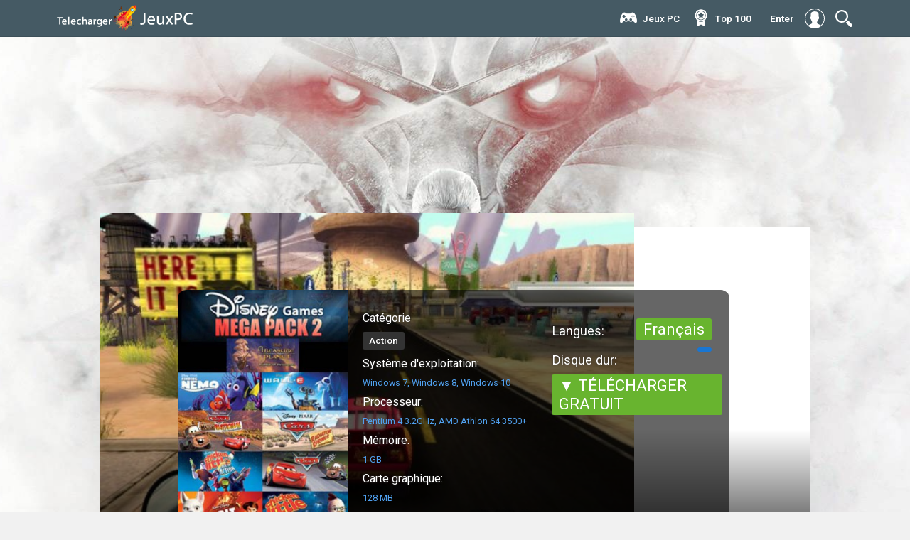

--- FILE ---
content_type: text/html; charset=utf-8
request_url: https://telechargerjeuxpc.co/6-disney-mega-pack-wave-2.html
body_size: 11287
content:
<!DOCTYPE html>
<html>
<html lang="FR">
<head>
<meta charset="utf-8">
<title>Disney Mega Pack : Wave 2 Télécharger Jeu PC Version Complète Gratuit</title>
<meta name="description" content="Jeu Disney Mega Pack : Wave 2 Download Version complète PC Gratuitement sur Torrent. Télécharger Disney Mega Pack : Wave 2 jeux vidéo pure PC (Crack) gratuit en français fiable et rapide.">
<meta name="keywords" content="Disney Mega Pack : Wave 2 Download, Disney Mega Pack : Wave 2 télécharger, Jeu Disney Mega Pack : Wave 2 Télécharger PC">
<meta name="generator" content="DataLife Engine (http://dle-news.ru)">
<meta property="og:site_name" content="Télécharger  jeux PC Crack gratuit en Français.  Téléchargement  jeu vidéo PC 2025">
<meta property="og:type" content="article">
<meta property="og:title" content="Disney Mega Pack : Wave 2">
<meta property="og:url" content="https://telechargerjeuxpc.co/6-disney-mega-pack-wave-2.html">
<meta property="og:image" content="https://jeuxpc.cloud/uploads/posts/2020-10/1603639456_7101087_600-10-2ec99ff6d40970e1380d0cc81db07e18.jpg">
<meta property="og:description" content="Comprend : Disney Bolt, Disney's Chicken Little, Disney's Chicken Little: Ace in Action, Disney•Pixar Cars, Disney•Pixar Cars Mater-National Championship, Disney•Pixar Cars: Radiator Springs Adventures, Disney•Pixar Finding Nemo, Disney•Pixar WALL-EMEGA PACK WAVE 2Comprend :Disney BoltDisney's">
<link rel="search" type="application/opensearchdescription+xml" href="https://telechargerjeuxpc.co/index.php?do=opensearch" title="Télécharger  jeux PC Crack gratuit en Français.  Téléchargement  jeu vidéo PC 2025">
<link rel="canonical" href="https://telechargerjeuxpc.co/6-disney-mega-pack-wave-2.html">
<link rel="alternate" type="application/rss+xml" title="Télécharger  jeux PC Crack gratuit en Français.  Téléchargement  jeu vidéo PC 2025" href="https://telechargerjeuxpc.co/rss.xml">
<link href="/engine/editor/jscripts/froala/fonts/font-awesome.css?v=e2537" rel="stylesheet" type="text/css">
<link href="/engine/editor/jscripts/froala/css/editor.css?v=e2537" rel="stylesheet" type="text/css">
<link href="/engine/editor/css/default.css?v=e2537" rel="stylesheet" type="text/css">
<script src="/engine/classes/js/jquery.js?v=e2537"></script>
<script src="/engine/classes/js/jqueryui.js?v=e2537" defer></script>
<script src="/engine/classes/js/dle_js.js?v=e2537" defer></script>
<script src="/engine/classes/highslide/highslide.js?v=e2537" defer></script>
<script src="/engine/classes/masha/masha.js?v=e2537" defer></script>
<script src="/engine/skins/codemirror/js/code.js?v=e2537" defer></script>
<script src="/engine/editor/jscripts/froala/editor.js?v=e2537" defer></script>
<script src="/engine/editor/jscripts/froala/languages/en.js?v=e2537" defer></script>
<meta name="HandheldFriendly" content="true">
<meta name="format-detection" content="telephone=no">
<meta name="viewport" content="user-scalable=no, initial-scale=1.0, maximum-scale=1.0, width=device-width"> 
<meta name="apple-mobile-web-app-capable" content="yes">
<meta name="apple-mobile-web-app-status-bar-style" content="default">
<link rel="shortcut icon" href="/templates/telechargerjeuxpc/images/favicon.png">
<link href="/templates/telechargerjeuxpc/css/engine.css" type="text/css" rel="stylesheet">
<link href="/templates/telechargerjeuxpc/css/styles.css" type="text/css" rel="stylesheet">
    
    <meta name="google-site-verification" content="S1tUDIGXhdt53VWrHMQE0qz5-1ldm5S67Tim6MmvU4E" />
    <meta name="msvalidate.01" content="D3F542DC9FA5AB5E194AF03F857B7054" />
</head>
<body class="padding_background_body_position">
<script>
<!--
var dle_root       = '/';
var dle_admin      = '';
var dle_login_hash = 'caac7308f1b9b0cf10fb9638bf95591c3fdbad23';
var dle_group      = 5;
var dle_skin       = 'telechargerjeuxpc';
var dle_wysiwyg    = '1';
var quick_wysiwyg  = '1';
var dle_min_search = '4';
var dle_act_lang   = ["Yes", "No", "Enter", "Cancel", "Save", "Delete", "Loading. Please, wait..."];
var menu_short     = 'Quick edit';
var menu_full      = 'Full edit';
var menu_profile   = 'View profile';
var menu_send      = 'Send message';
var menu_uedit     = 'Admin Center';
var dle_info       = 'Information';
var dle_confirm    = 'Confirm';
var dle_prompt     = 'Enter the information';
var dle_req_field  = 'Please fill in all the required fields';
var dle_del_agree  = 'Are you sure you want to delete it? This action cannot be undone';
var dle_spam_agree = 'Are you sure you want to mark the user as a spammer? This will remove all his comments';
var dle_c_title    = 'Send a complaint';
var dle_complaint  = 'Enter the text of your complaint to the Administration:';
var dle_mail       = 'Your e-mail:';
var dle_big_text   = 'Highlighted section of text is too large.';
var dle_orfo_title = 'Enter a comment to the detected error on the page for Administration ';
var dle_p_send     = 'Send';
var dle_p_send_ok  = 'Notification has been sent successfully ';
var dle_save_ok    = 'Changes are saved successfully. Refresh the page?';
var dle_reply_title= 'Reply to the comment';
var dle_tree_comm  = '0';
var dle_del_news   = 'Delete article';
var dle_sub_agree  = 'Do you really want to subscribe to this article’s comments?';
var dle_captcha_type  = '0';
var DLEPlayerLang     = {prev: 'Previous',next: 'Next',play: 'Play',pause: 'Pause',mute: 'Mute', unmute: 'Unmute', settings: 'Settings', enterFullscreen: 'Enable full screen mode', exitFullscreen: 'Disable full screen mode', speed: 'Speed', normal: 'Normal', quality: 'Quality', pip: 'PiP mode'};
var allow_dle_delete_news   = false;
var dle_search_delay   = false;
var dle_search_value   = '';
jQuery(function($){
	
      $('#comments').froalaEditor({
        dle_root: dle_root,
        dle_upload_area : "comments",
        dle_upload_user : "",
        dle_upload_news : "0",
        width: '100%',
        height: '220',
        language: 'en',

		htmlAllowedTags: ['div', 'span', 'p', 'br', 'strong', 'em', 'ul', 'li', 'ol', 'b', 'u', 'i', 's', 'a', 'img'],
		htmlAllowedAttrs: ['class', 'href', 'alt', 'src', 'style', 'target'],
		pastePlain: true,
        imagePaste: false,
        listAdvancedTypes: false,
        imageUpload: false,
		videoInsertButtons: ['videoBack', '|', 'videoByURL'],
		
        toolbarButtonsXS: ['bold', 'italic', 'underline', 'strikeThrough', '|', 'align', 'formatOL', 'formatUL', '|', 'insertLink', 'dleleech', 'emoticons', '|', 'dlehide', 'dlequote', 'dlespoiler'],

        toolbarButtonsSM: ['bold', 'italic', 'underline', 'strikeThrough', '|', 'align', 'formatOL', 'formatUL', '|', 'insertLink', 'dleleech', 'emoticons', '|', 'dlehide', 'dlequote', 'dlespoiler'],

        toolbarButtonsMD: ['bold', 'italic', 'underline', 'strikeThrough', '|', 'align', 'formatOL', 'formatUL', '|', 'insertLink', 'dleleech', 'emoticons', '|', 'dlehide', 'dlequote', 'dlespoiler'],

        toolbarButtons: ['bold', 'italic', 'underline', 'strikeThrough', '|', 'align', 'formatOL', 'formatUL', '|', 'insertLink', 'dleleech', 'emoticons', '|', 'dlehide', 'dlequote', 'dlespoiler']

      }).on('froalaEditor.image.inserted froalaEditor.image.replaced', function (e, editor, $img, response) {

			if( response ) {
			
			    response = JSON.parse(response);
			  
			    $img.removeAttr("data-returnbox").removeAttr("data-success").removeAttr("data-xfvalue").removeAttr("data-flink");

				if(response.flink) {
				  if($img.parent().hasClass("highslide")) {
		
					$img.parent().attr('href', response.flink);
		
				  } else {
		
					$img.wrap( '<a href="'+response.flink+'" class="highslide"></a>' );
					
				  }
				}
			  
			}
			
		});

$('#dle-comments-form').submit(function() {
	doAddComments();
	return false;
});
FastSearch();

hs.graphicsDir = '/engine/classes/highslide/graphics/';
hs.wrapperClassName = 'rounded-white';
hs.outlineType = 'rounded-white';
hs.numberOfImagesToPreload = 0;
hs.captionEval = 'this.thumb.alt';
hs.showCredits = false;
hs.align = 'center';
hs.transitions = ['expand', 'crossfade'];

hs.lang = { loadingText : 'Loading...', playTitle : 'Watch slideshow (space) ', pauseTitle:'Pause', previousTitle : 'Previous image', nextTitle :'Next Image',moveTitle :'Move', closeTitle :'Close (Esc)',fullExpandTitle:'Enlarge to full size',restoreTitle:'Click to close image. Click and hold to move.',focusTitle:'Focus',loadingTitle:'Click to cancel'
};
hs.slideshowGroup='fullnews'; hs.addSlideshow({slideshowGroup: 'fullnews', interval: 4000, repeat: false, useControls: true, fixedControls: 'fit', overlayOptions: { opacity: .75, position: 'bottom center', hideOnMouseOut: true } });

});
//-->
</script>
<div class="container-fixed">
<div class="container-header-big">
<div class="container-content-head">
<div class="container-rite">
<header>
<a href="/" class="logotype"><img src="/templates/telechargerjeuxpc/images/logos3.png" alt="telechargerjeuxpc.co"></a>
<a href="/" class="logotype-mobile"><img src="/templates/telechargerjeuxpc/images/mobilelogos.png" alt="telechargerjeuxpc.co"></a>
<div class="righttoch">
<div class="navis">
<img src="/templates/telechargerjeuxpc/icons/magnifier-tool.svg" class="menu_head" alt="telechargerjeuxpc.co" />
<ul class="menu_body">

<div class="line-search">
  <div class="search-wrap">
                    <form id="quicksearch" method="post">
                        <input type="hidden" name="do" value="search" />
                        <input type="hidden" name="subaction" value="search" />
                        <div class="search-box">
                             <input id="story" name="story" placeholder="CHERCHER" type="text" />
                            <button type="submit" title="CHERCHER"></button>
                        </div>
                    </form>
                </div>
</div>
</ul>
</div>
</div>
<div class="dark"></div>



<div class="autnav-1">
<a href="#" class="login-button witcfa"><span style="font-weight: 700;">Enter</span><div class="icons-nav" style="border: none;"><img src="/templates/telechargerjeuxpc/icons/user.svg" style="border-radius: 0px;"></div></a>
<div class="login-block">
	<form method="post" action="" style="padding: 0;margin: 0;">
		<div class="login-ava" style="display:none;">
			<img src="/templates/telechargerjeuxpc/dleimages/noavatar.png" alt="" />
		</div>
		<div class="name-as"><img src="/templates/telechargerjeuxpc/images/logos3.png"></div>
		<div class="block-ask">
	
		<div class="sociallogin">
			
		</div>
		</div>
		<div class="left-avtors">
		
		<div class="nameemail">login:
		<div class="login-line">
			<input name="login_name" type="text" class="login-input-text" title="Login" />
		</div>
		</div>
		
		<div class="nameemail">password:</div>
		<div class="login-line">
			<input name="login_password" type="password" class="login-input-text" title="pass" />
		</div>
		<input onclick="submit();" type="submit" class="enter" value="Enter" /><input name="login" type="hidden" id="login" value="submit" />
		</div>
		<div class="rightlogis">
	
		
		<div class="login-link">
			
			
			
		</div>
		
	</form>
	</div>
	
	<div style="clear: both;"></div>
	<div class="window_close" style="top: 5%;"> </div>
</div>
</div>


<div class="nav-block">
<div class="mainWrap">
    <a id="touch-menu" class="mobile-menu" href="#">
    <div class="nav-bottoms"><img src="/templates/telechargerjeuxpc/icons/navi.svg"></div></a>
    <nav class="navs">
      <ul class="menu">
  
          <li>
         <div class="icon-li-3"></div><a href="#">Jeux PC</a>
                <ul class="sub-menu">
            <li><a href="/autre/">Autre</a></li>
            <li><a href="/arcade/">Arcade</a></li>
            <li><a href="/action/"> Action</a></li>
              <li><a href="/aventure/"> Aventure</a></li>
              <li><a href="/beatem-all/"> Beat'em all</a></li>
                            <li><a href="/cartes-cadeau/">Cartes Cadeau</a></li>
              <li><a href="/coaching/"> Coaching</a></li>
                            <li><a href="/combat/">Combat</a></li>
              <li><a href="/cooperation/">Coopération</a></li>
                            <li><a href="/course/">Course</a></li>
              <li><a href="/fps/">FPS</a></li>
                            <li><a href="/gestion/">Gestion</a></li>
              <li><a href="/mmo/">MMO</a></li>
                            <li><a href="/multijoueur/"> Multijoueur</a></li>
              <li><a href="/plates-formes/">Plates-formes</a></li>
                            <li><a href="/rpg/"> RPG</a></li>
              <li><a href="/shootem-up/">Shoot'em up</a></li>
                            <li><a href="/simulation/"> Simulation</a></li>
              <li><a href="/sport/">Sport</a></li>
                            <li><a href="/strategie/"> Stratégie</a></li>
              <li><a href="/wargame/">Wargame</a></li>
                           
          </ul>
        </li>
       
           <li>
         <div class="icon-li-5"></div><a href="/top100.html">Тop 100</a>
        </li>

        
 
      </ul>
    </nav>
  </div><!--end mainWrap-->
</div>
</header>
</div>
</div>
</div>
</div>




<div class="container-content-fullstory">
<div class="obolox-full">

<div id='dle-content'><div class="fulsblockos">
<div class="bigimagefulls">

<div class="lois">
 
</div>
<div class="reityes"> </div>

<div class="leftfullock">

<div class="leftpoterf"><img src="https://jeuxpc.cloud/uploads/posts/2020-10/medium/1603639456_7101087_600-10-2ec99ff6d40970e1380d0cc81db07e18.jpg"  rel="nofollow" /></div><!-- это демо cтроки. Является постером изображения. -->
<div class="allinfonews">
<div class="ouuline"><b>Catégorie</b>
<a class="tily">Action</a><!-- это демо cтроки. создать 3 поля которые будут ипользоваться везде. Являются платформами и выводом по всему шаблону наименование данного поля. -->
</div>
<div class="ouuline"><b>Système d'exploitation:</b>
<a class="millys millysx">Windows 7, Windows 8, Windows 10</a><!-- это демо cтроки. -->
</div>
<div class="ouuline"><b>Processeur:</b>
<a class="millys millysx">Pentium 4 3.2GHz, AMD Athlon 64 3500+</a><!-- это демо cтроки. -->
</div>
<div class="ouuline"><b>Mémoire:</b>
<a class="millys millysx">1 GB</a><!-- это демо cтроки. -->
</div>
<div class="ouuline"><b>Carte graphique:</b>
<a class="millys millysx">128 MB</a><!-- это демо cтроки. -->
</div>
</div>
<h1 class="titlefull">Disney Mega Pack : Wave 2</h1>

</div>
<div class="rightfullock">

<div class="barend">

<div class="alblocksnamer1">
<div class="name-pro"> <div class="minilini cust"></div></div>
<div class="nameizdar"><b>Langues:</b> <a>Français</a></div>

<div class="nameizdar"><b>Disque dur:</b> <a style="background: #1976D2;"> </a></div><!-- это демо cтроки. Рейтинг издателей задаем через доп поля -->
</div>
    <br><br>
<div class="nameizdar"><a href="/jeuxpc.php" target="_blank"  rel="nofollow" > ▼ TÉLÉCHARGER GRATUIT</a></div>
</div>


</div>

<img src="https://jeuxpc.cloud/uploads/posts/2020-10/medium/1603639529_7101087_3x01_800-10-61dafbc628443524203ba082c4e5e281.jpg"  rel="nofollow" >
</div>

<div class="fuulnrews">

  
     <h2> Disney Mega Pack : Wave 2 Télécharger Jeu PC </h2>
Comprend : Disney Bolt, Disney's Chicken Little, Disney's Chicken Little: Ace in Action, Disney•Pixar Cars, Disney•Pixar Cars Mater-National Championship, Disney•Pixar Cars: Radiator Springs Adventures, Disney•Pixar Finding Nemo, Disney•Pixar WALL-E<br><b>MEGA PACK WAVE 2</b><hr align="center" width="100%" size="1">Comprend :<ul><li>Disney Bolt</li><li>Disney's Chicken Little</li><li>Disney's Chicken Little: Ace in Action</li><li>Disney•Pixar Cars</li><li>Disney•Pixar Cars Mater-National Championship</li><li>Disney•Pixar Cars: Radiator Springs Adventures</li><li>Disney•Pixar Finding Nemo</li><li>Disney•Pixar WALL-E</li><li>Disney's treasure planet: battle at procyon</li></ul><b>DISNEY BOLT</b><hr align="center" width="100%" size="1">Cet hiver, retrouvez le meilleur ami de l’homme dans une aventure pleine d’action et d’humour qui vous emmènera tout autour du monde avec Volt, le jeu vidéo. Incarnez Volt et Penny, les héros de la série du nouveau film Walt Disney Pictures présente Volt, 100% allumé. Le jeu se déroule dans le monde de la télévision dont on retrouve toute l’intensité à travers un mélange d’intrigue, de combat, d’action et de jeu de plateforme. Explorez, défendez-vous et montrez-vous plus malin que le malfaisant Calico pour sauver le père de Penny et le monde.
   <h3> TRAILER DE GAMEPLAY - Disney Mega Pack : Wave 2</h3>
    <center>    <!--dle_media_begin:https://youtu.be/nd99YbOtzj4--><iframe width="600" height="338" src="https://www.youtube.com/embed/nd99YbOtzj4?feature=oembed" frameborder="0" allow="accelerometer; autoplay; clipboard-write; encrypted-media; gyroscope; picture-in-picture" allowfullscreen></iframe><!--dle_media_end--></center>
    
    <h3> CAPTURES D'ÉCRAN - Disney Mega Pack : Wave 2</h3>
      <a class="highslide" href="https://jeuxpc.cloud/uploads/posts/2020-10/1603639529_7101087_3x01_800-10-61dafbc628443524203ba082c4e5e281.jpg" target="_blank"><img src="https://jeuxpc.cloud/uploads/posts/2020-10/medium/1603639529_7101087_3x01_800-10-61dafbc628443524203ba082c4e5e281.jpg" alt="" class="fr-dib"></a><br><a class="highslide" href="https://jeuxpc.cloud/uploads/posts/2020-10/1603639591_7101087_3x02_800-10-2b6f2c5537fb1c519b8153f9bb8d11f5.jpg" target="_blank"><img src="https://jeuxpc.cloud/uploads/posts/2020-10/medium/1603639591_7101087_3x02_800-10-2b6f2c5537fb1c519b8153f9bb8d11f5.jpg" alt="" class="fr-dib"></a><br><a class="highslide" href="https://jeuxpc.cloud/uploads/posts/2020-10/1603639578_7101087_3x03_800-10-2b6f2c5537fb1c519b8153f9bb8d11f5.jpg" target="_blank"><img src="https://jeuxpc.cloud/uploads/posts/2020-10/medium/1603639578_7101087_3x03_800-10-2b6f2c5537fb1c519b8153f9bb8d11f5.jpg" alt="" class="fr-dib"></a><br><a class="highslide" href="https://jeuxpc.cloud/uploads/posts/2020-10/1603639567_7101087_3x04_800-10-74dd8d97de173c4b7e0a32294df8d932.jpg" target="_blank"><img src="https://jeuxpc.cloud/uploads/posts/2020-10/medium/1603639567_7101087_3x04_800-10-74dd8d97de173c4b7e0a32294df8d932.jpg" alt="" class="fr-dib"></a><br> 

    	<b>Caracteristiques</b><ul><li>Incarnez Volt et utilisez ses superpouvoirs, dont la vision laser, l’attaque pilon et le superwouf, pour terrasser vos ennemis.</li><li>Incarnez Penny et utilisez ses talents de piratage et de furtivité ainsi que sa tyroulette.</li><li>Des environnement interactifs et entièrement destructibles.</li><li>Explorez cinq pays, dont l’Italie et la Russie.</li></ul><br><b>DISNEY'S CHICKEN LITTLE</b><hr align="center" width="100%" size="1">Cet hiver, retrouvez le meilleur ami de l’homme dans une aventure pleine d’action et d’humour qui vous emmènera tout autour du monde avec Volt, le jeu vidéo. Incarnez Volt et Penny, les héros de la série du nouveau film Walt Disney Pictures présente Volt, 100% allumé. Le jeu se déroule dans le monde de la télévision dont on retrouve toute l’intensité à travers un mélange d’intrigue, de combat, d’action et de jeu de plateforme. Explorez, défendez-vous et montrez-vous plus malin que le malfaisant Calico pour sauver le père de Penny et le monde.<br><br><b>Caracteristiques</b><ul><li>Incarnez Volt et utilisez ses superpouvoirs, dont la vision laser, l’attaque pilon et le superwouf, pour terrasser vos ennemis.</li><li>Incarnez Penny et utilisez ses talents de piratage et de furtivité ainsi que sa tyroulette.</li><li>Des environnement interactifs et entièrement destructibles.</li><li>Explorez cinq pays, dont l’Italie et la Russie.</li></ul><br><b>DISNEY'S CHICKEN LITTLE : AVENTURES INTERGALACTIQUES</b><hr align="center" width="100%" size="1">Vis des aventures cosmiques avec Chicken !<br>La terrible Foxy menace la Terre ! À toi de jouer !<br><br><b>Caracteristiques</b><ul><li>Fais tout exploser à l'aide du pistolet de Chicken, du char de Boulard et du vaisezu d'Abby.</li><li>Plus de 23 missions palpitantes qui te mèneront de Pluton à Saturne, en passant par Mars et la Lune !</li><li>Affronte tes amis grâce au mode multijoueur !</li><li>Retrouve aussi Chicken Little et tous ses amis dans une aventure spatiale pleine de bonne humeur !</li></ul><br><b>DISNEY PIXAR CARS</b><hr align="center" width="100%" size="1">Prends la pole position!<br><br><b>Caracteristiques</b><ul><li>Roule à toute vitesse dans plus de 30 courses et découvre des tonnes de mini-jeux!</li><li>Mesure-toi à tes amis en mode Multijoueur!</li><li>Deviens le champion toutes catégories avec plus de 10 personnages jouables!</li></ul><br><b>DISNEY PIXAR CARS : LA COUPE INTERNATIONALE DE MARTIN</b><hr align="center" width="100%" size="1">Participe à la première coupe internationale de Martin et découvre le nouveaux pilotes, de nouveaux circuits et de nouveaux mini-jeux.<br><br><b>Caracteristiques</b><ul><li>De tout nouveau pilotes internationaux !</li><li>Deviens plus fort en mode Monster Truck !</li><li>Avec la participation exceptionnelle de Bob et Sulli de Monster Trucks et Compagnie !</li></ul><br><b>DISNEY'PIXAR CARS: ADVENTURES A RADIATOR SPRINGS</b><hr align="center" width="100%" size="1">Fais vrombir ton moteur Explore Radiator Springs avec Flash McQueen et tes personnages préférés du film!<br><br>Relève une série de défis trépidants et prépare-toi à une sérieuse compétition! Aventure-toi sur le parcours d'obstacle déjanté du sergent! Allez, du nerf, soldat! Poursuis les chauffars dans une course effrénée avec le Shérif ! Apprends tout les pas de danse secrets de Ramone!<br><br><br><b>LE MONDE DE NEMO</b><hr align="center" width="100%" size="1">Aidez Nemo à retrouver son père et guidez-le, accompagné de ses amis Dory et Marlin, dans une fabuleuse aventure sous-marine.<br><br>Fidèlement adapté du dernier long-métrage signé Disney/Pixar (Toy Story, Monstres et Cie), dont il présente des extraits sous forme de mini-clips, ce jeu de plateforme vous fait parcourir des niveaux entièrement en 3D.<br><br><br><b>DISNEY PIXAR: WALL-E</b><hr align="center" width="100%" size="1">Un petit robot. Une grande aventure.<br>Embarque pour une aventure futuriste trépidante, pleine d'action et d'humour!<br><br><b>Caracteristiques</b><ul><li>Fais exploser les ennemis et les obstacles!</li><li>Explore des mondes bourrés d'action!</li><li>Fais la courses pour sauver la planète!</li></ul><br><b>DISNEY'S TREASURE PLANET: BATTLE AT PROCYON</b><hr align="center" width="100%" size="1"><b>Disney's Treasure Planet: Battle at Procyon</b> is a 3D RTS game focusing on space combat. In the main campaign's story-driven missions, you begin play as Jim Hawkins, a cadet in the Royal Navy's fight against pirates and the deadly Procyon Fleet, with an eye toward eventual promotion to fleet commander. Skirmish and multiplayer modes allow the choice of playing as all three factions.<br><br>Successfully completed missions result in ship and fleet enhancements, more experienced crews, and upgraded weapons. Royal Navy Fleet weapons are only slightly inferior to the reworked weapons of the Procyon Fleet but are sturdier and less vulnerable. Ships for the Royal Navy range from torpedo boats and war sloops to escorts, frigates, and the impressive StarHammer, while pirates man sloops, gunboats, schooners, assault cutters, and more, including several unique designs like the carrack and barque. The Procyon Fleet is built for speed and maneuverability, geared for fast hit-and-run attacks, and as the game progresses, news of a mysterious Ironclad Fleet surfaces as well.<br><br>Ship designs in Battle at Procyon are fashioned after the seafaring ships from the golden age of sail, with solar winds filling the sails and rigging. Arsenals reflect futuristic models of light, medium, and heavy weapons such as laserball and plasma cannons, beam weapons, Gatling guns, harpoons, fire and net launchers, gravity waves, torpedoes, mortars, and more. Other features include multiple waypoint settings, star maps, panic fire, secondary ship control, docking, repairing, towing, grappling, and boarding actions.<br><br><br><b>CONFIGURATION REQUISE</b><hr align="center" width="100%" size="1"><ul><li>Système : Windows 7, Windows 8, Windows 10</li><li>Processeur : Pentium 4 3.2GHz, AMD Athlon 64 3500+</li><li>Mémoire : 1 GB</li><li>Carte vidéo : 128 MB</li><li>Carte son : 16-bit DirectX® 9.0c-compatible</li></ul>
    
      <center>  <div class="nameizdar"><a href="/jeuxpc.php" target="_blank"  rel="nofollow" > ▼ TÉLÉCHARGER Disney Mega Pack : Wave 2 GRATUIT</a></div></center>
    
<div class="upnews">
<a class="cenzo oxle"><img src="/templates/telechargerjeuxpc/icons/share.svg" alt=""> <b>Partage avec tes amis:</b>

<script type="text/javascript" src="//yastatic.net/es5-shims/0.0.2/es5-shims.min.js" charset="utf-8"></script>
<script type="text/javascript" src="//yastatic.net/share2/share.js" charset="utf-8"></script>
<div class="ya-share2" data-services="vkontakte,facebook,odnoklassniki,moimir,gplus,twitter,blogger,evernote,viber,whatsapp"></div><!-- это демо cтроки. Яндекс поделиться -->
</a>

</div>
<div class="fullin">



</div>
<div id="dle-ajax-comments"></div>
<form  method="post" name="dle-comments-form" id="dle-comments-form" >
		<input type="hidden" name="subaction" value="addcomment">
		<input type="hidden" name="post_id" id="post_id" value="6"><input type="hidden" name="user_hash" value="caac7308f1b9b0cf10fb9638bf95591c3fdbad23"></form></div>

<div class="lasreload">
<div class="block-materials">
<div class="metamenep"> <img src="/templates/telechargerjeuxpc/icons/books.svg"><a>Jeux similaires :</a></div>
<div class="block-interest minolox">
<div class="imagon">
<div class="hover-box">

<div class="categoryses" style="margin-top: 12px !important;">Simulation  / Sport</div>
    <div class="titleleis" style="margin-top: 30px;"><a href="https://telechargerjeuxpc.co/181590-ea-sports-fc-24.html" title="EA Sports FC 24">EA Sports FC 24</a></div>



</div>

<img src="/templates/telechargerjeuxpc/images/spacer.png" style="background:url(https://jeuxpc.cloud/uploads/posts/2023-10/medium/1696783387_1.jpg) no-repeat; background-position: center; background-size:cover;-webkit-background-size:cover; -o-background-size:cover;moz-background-size:cover;" alt=""></div>

</div><div class="block-interest minolox">
<div class="imagon">
<div class="hover-box">

<div class="categoryses" style="margin-top: 12px !important;">Simulation   / Sport</div>
    <div class="titleleis" style="margin-top: 30px;"><a href="https://telechargerjeuxpc.co/181796-fifa-23.html" title="FIFA 23">FIFA 23</a></div>



</div>

<img src="/templates/telechargerjeuxpc/images/spacer.png" style="background:url(https://jeuxpc.cloud/uploads/posts/2023-10/medium/1697478775_1.jpg) no-repeat; background-position: center; background-size:cover;-webkit-background-size:cover; -o-background-size:cover;moz-background-size:cover;" alt=""></div>

</div><div class="block-interest minolox">
<div class="imagon">
<div class="hover-box">

<div class="categoryses" style="margin-top: 12px !important;">Aventure    / RPG    / Simulation</div>
    <div class="titleleis" style="margin-top: 30px;"><a href="https://telechargerjeuxpc.co/181865-travellers-rest.html" title="Travellers Rest">Travellers Rest</a></div>



</div>

<img src="/templates/telechargerjeuxpc/images/spacer.png" style="background:url(https://jeuxpc.cloud/uploads/posts/2023-10/medium/1697832914_1.jpg) no-repeat; background-position: center; background-size:cover;-webkit-background-size:cover; -o-background-size:cover;moz-background-size:cover;" alt=""></div>

</div><div class="block-interest minolox">
<div class="imagon">
<div class="hover-box">

<div class="categoryses" style="margin-top: 12px !important;">Aventure     / RPG     / Stratégie</div>
    <div class="titleleis" style="margin-top: 30px;"><a href="https://telechargerjeuxpc.co/181864-pathfinder-wrath-of-the-righteous-enhanced-edition.html" title="Pathfinder: Wrath of the Righteous Enhanced Edition">Pathfinder: Wrath of the Righteous Enhanced Edition</a></div>



</div>

<img src="/templates/telechargerjeuxpc/images/spacer.png" style="background:url(https://jeuxpc.cloud/uploads/posts/2023-10/medium/1697832202_1.jpg) no-repeat; background-position: center; background-size:cover;-webkit-background-size:cover; -o-background-size:cover;moz-background-size:cover;" alt=""></div>

</div>
</div>
<div class="ghid-blocks">
<div class="gboxx">
<div class="metamenep" style="padding-left: 5px;border-bottom: 1px solid #374951;"> <img src="/templates/telechargerjeuxpc/icons/thermometer.svg"><a>Jeux chauds </a></div>
<div class="nbie">
<div class="nbie-img"><img src="/templates/telechargerjeuxpc/images/spacer.png" style="background:url(https://jeuxpc.cloud/uploads/posts/2023-10/medium/1696783387_1.jpg) no-repeat; background-position: center; background-size:cover;-webkit-background-size:cover; -o-background-size:cover;moz-background-size:cover;" alt=""></div>
<div class="titeo"><a href="https://telechargerjeuxpc.co/181590-ea-sports-fc-24.html">EA Sports FC 24</a></div>

</div><div class="nbie">
<div class="nbie-img"><img src="/templates/telechargerjeuxpc/images/spacer.png" style="background:url(https://jeuxpc.cloud/uploads/posts/2023-10/medium/1697478775_1.jpg) no-repeat; background-position: center; background-size:cover;-webkit-background-size:cover; -o-background-size:cover;moz-background-size:cover;" alt=""></div>
<div class="titeo"><a href="https://telechargerjeuxpc.co/181796-fifa-23.html">FIFA 23</a></div>

</div><div class="nbie">
<div class="nbie-img"><img src="/templates/telechargerjeuxpc/images/spacer.png" style="background:url(https://jeuxpc.cloud/uploads/posts/2023-10/medium/1697832914_1.jpg) no-repeat; background-position: center; background-size:cover;-webkit-background-size:cover; -o-background-size:cover;moz-background-size:cover;" alt=""></div>
<div class="titeo"><a href="https://telechargerjeuxpc.co/181865-travellers-rest.html">Travellers Rest</a></div>

</div><div class="nbie">
<div class="nbie-img"><img src="/templates/telechargerjeuxpc/images/spacer.png" style="background:url(https://jeuxpc.cloud/uploads/posts/2023-10/medium/1697832202_1.jpg) no-repeat; background-position: center; background-size:cover;-webkit-background-size:cover; -o-background-size:cover;moz-background-size:cover;" alt=""></div>
<div class="titeo"><a href="https://telechargerjeuxpc.co/181864-pathfinder-wrath-of-the-righteous-enhanced-edition.html">Pathfinder: Wrath of the Righteous Enhanced Edition</a></div>

</div><div class="nbie">
<div class="nbie-img"><img src="/templates/telechargerjeuxpc/images/spacer.png" style="background:url(https://jeuxpc.cloud/uploads/posts/2023-10/medium/1697832001_1.jpg) no-repeat; background-position: center; background-size:cover;-webkit-background-size:cover; -o-background-size:cover;moz-background-size:cover;" alt=""></div>
<div class="titeo"><a href="https://telechargerjeuxpc.co/181863-mx-vs-atv-legends.html">MX vs ATV Legends</a></div>

</div><div class="nbie">
<div class="nbie-img"><img src="/templates/telechargerjeuxpc/images/spacer.png" style="background:url(https://jeuxpc.cloud/uploads/posts/2023-10/medium/1697831481_1.jpg) no-repeat; background-position: center; background-size:cover;-webkit-background-size:cover; -o-background-size:cover;moz-background-size:cover;" alt=""></div>
<div class="titeo"><a href="https://telechargerjeuxpc.co/181862-way-of-the-hunter.html">Way of the Hunter</a></div>

</div><div class="nbie">
<div class="nbie-img"><img src="/templates/telechargerjeuxpc/images/spacer.png" style="background:url(https://jeuxpc.cloud/uploads/posts/2023-10/medium/1697831268_1.jpg) no-repeat; background-position: center; background-size:cover;-webkit-background-size:cover; -o-background-size:cover;moz-background-size:cover;" alt=""></div>
<div class="titeo"><a href="https://telechargerjeuxpc.co/181861-thief-simulator.html">Thief Simulator</a></div>

</div><div class="nbie">
<div class="nbie-img"><img src="/templates/telechargerjeuxpc/images/spacer.png" style="background:url(https://jeuxpc.cloud/uploads/posts/2023-10/medium/1697751074_1.jpg) no-repeat; background-position: center; background-size:cover;-webkit-background-size:cover; -o-background-size:cover;moz-background-size:cover;" alt=""></div>
<div class="titeo"><a href="https://telechargerjeuxpc.co/181860-darksiders-iii-deluxe-edition.html">Darksiders III Deluxe Edition</a></div>

</div><div class="nbie">
<div class="nbie-img"><img src="/templates/telechargerjeuxpc/images/spacer.png" style="background:url(https://jeuxpc.cloud/uploads/posts/2023-10/medium/1697750796_1.jpg) no-repeat; background-position: center; background-size:cover;-webkit-background-size:cover; -o-background-size:cover;moz-background-size:cover;" alt=""></div>
<div class="titeo"><a href="https://telechargerjeuxpc.co/181859-marvels-guardians-of-the-galaxy.html">Marvel&#039;s Guardians of the Galaxy</a></div>

</div>
</div>
</div>
<div class="ghid-blocks">
<div class="gboxx">
<div class="metamenep" style="padding-left: 5px;border-bottom: 1px solid #374951;"> <img src="/templates/telechargerjeuxpc/icons/webcam.svg"><a>Jeux frais </a></div>
<a href="https://telechargerjeuxpc.co/181590-ea-sports-fc-24.html" class="bigvis">
<div class="aosvis">
<div class="play-circle"><img src="/templates/telechargerjeuxpc/icons/play-circle.svg"  rel="nofollow"></div>

<img src="/templates/telechargerjeuxpc/images/spacer.png" style="background:url(https://jeuxpc.cloud/uploads/posts/2023-10/medium/1696783387_1.jpg) no-repeat; background-position: center; background-size:cover;-webkit-background-size:cover; -o-background-size:cover;moz-background-size:cover;" alt=""></div>
<div class="titlesvideo">EA Sports FC 24</div>


</a><a href="https://telechargerjeuxpc.co/181796-fifa-23.html" class="bigvis">
<div class="aosvis">
<div class="play-circle"><img src="/templates/telechargerjeuxpc/icons/play-circle.svg"  rel="nofollow"></div>

<img src="/templates/telechargerjeuxpc/images/spacer.png" style="background:url(https://jeuxpc.cloud/uploads/posts/2023-10/medium/1697478775_1.jpg) no-repeat; background-position: center; background-size:cover;-webkit-background-size:cover; -o-background-size:cover;moz-background-size:cover;" alt=""></div>
<div class="titlesvideo">FIFA 23</div>


</a>
<div class="nbie">
<div class="nbie-img"><img src="/templates/telechargerjeuxpc/images/spacer.png" style="background:url(https://jeuxpc.cloud/uploads/posts/2023-10/medium/1696783387_1.jpg) no-repeat; background-position: center; background-size:cover;-webkit-background-size:cover; -o-background-size:cover;moz-background-size:cover;" alt=""></div>
<div class="titeo"><a href="https://telechargerjeuxpc.co/181590-ea-sports-fc-24.html">EA Sports FC 24</a></div>

</div><div class="nbie">
<div class="nbie-img"><img src="/templates/telechargerjeuxpc/images/spacer.png" style="background:url(https://jeuxpc.cloud/uploads/posts/2023-10/medium/1697478775_1.jpg) no-repeat; background-position: center; background-size:cover;-webkit-background-size:cover; -o-background-size:cover;moz-background-size:cover;" alt=""></div>
<div class="titeo"><a href="https://telechargerjeuxpc.co/181796-fifa-23.html">FIFA 23</a></div>

</div>
</div>
</div>

<footer style="margin-left: -10px;width: 102%;">
<div class="podross">
<div class="footslogs footslogs-full">
<div class="logo-foot"><img src="/templates/telechargerjeuxpc/images/logos3.png" alt="telechargerjeuxpc.co"></div>
<div style="float: left;width: 100%; padding: 0px;">
<script type="text/javascript" src="//yastatic.net/es5-shims/0.0.2/es5-shims.min.js" charset="utf-8"></script>
<script type="text/javascript" src="//yastatic.net/share2/share.js" charset="utf-8"></script>
<div class="ya-share2" data-services="vkontakte,facebook,odnoklassniki,moimir,gplus,twitter,whatsapp"></div>
</div>
</div>
<b class="herls">
   
    Télécharger tous les jeux PC (Crack) gratuitement ! Venez sur notre site télécharger facilement et en sécurité tous les jeux qui vous intéressent. Nous sommes actuellement le meilleur site avec des jeux gratuits à télécharger. Téléchargez le jeu en version complète sur votre PC.</b>
</div>
<div class="block-cotnes">
<div class="alltimenow">© 2025 "telechargerjeuxpc.co". Télécharger gratuit jeux PC.</div>

</div>
</footer>
</div>
</div>

  <script type="text/javascript">
$(document).ready(function () {
  $("ul.menu_body li:even").addClass("alt");
    $('img.menu_head').click(function () {
  $('ul.menu_body').slideToggle('medium');
    });
  $('ul.menu_body li a').mouseover(function () {
  $(this).animate({ }, 50 );
    });
  $('ul.menu_body li a').mouseout(function () {
  $(this).animate({  }, 50 );
    });
});
</script>
<script language="JavaScript" type="text/javascript">
$(function() {
 $.fn.scrollToTop = function() {
  $(this).hide().removeAttr("href");
  if ($(window).scrollTop() >= "250") $(this).fadeIn("slow")
  var scrollDiv = $(this);
  $(window).scroll(function() {
   if ($(window).scrollTop() <= "250") $(scrollDiv).fadeOut("slow")
   else $(scrollDiv).fadeIn("slow")
  });
  $(this).click(function() {
   $("html, body").animate({scrollTop: 0}, "slow")
  })
 }
});
 
$(function() {
 $("#Go_Top").scrollToTop();
});
</script>
<script type="text/javascript">
    $(document).ready(function () {
        $('#horizontalTab').easyResponsiveTabs({
            type: 'default', //Types: default, vertical, accordion           
            width: 'auto', //auto or any width like 600px
            fit: true,   // 100% fit in a container
            closed: 'accordion', // Start closed if in accordion view
            activate: function(event) { // Callback function if tab is switched
                var $tab = $(this);
                var $info = $('#tabInfo');
                var $name = $('span', $info);
                $name.text($tab.text());
                $info.show();
            }
        });
        $('#verticalTab').easyResponsiveTabs({
            type: 'vertical',
            width: 'auto',
            fit: true
        });
    });
</script>
<script type="text/javascript" src="/templates/telechargerjeuxpc/js/menu.js"></script>
<script src="/templates/telechargerjeuxpc/js/active.js"></script>
  <script defer src="/templates/telechargerjeuxpc/js/jquery.flexslider.js"></script>
  <script type="text/javascript" src="/templates/telechargerjeuxpc/js/easyResponsiveTabs.js"></script>

 <script type="text/javascript">
// Can also be used with $(document).ready()
$(window).load(function() {
  $('.flexslider').flexslider({
    animation: "slide",
    controlNav: "thumbnails"
  });
});
</script>
<script type="text/javascript">
$(function(){
SyntaxHighlighter.all();
});
$(window).load(function(){
$('.flexslider').flexslider({
animation: "slide",
start: function(slider){
$('body').removeClass('loading');
}
});
});
</script>

<a href="#" id='Go_Top'><img alt="up" src="/templates/telechargerjeuxpc/icons/uus.svg"></a>
    
    <!-- Yandex.Metrika counter -->
<script type="text/javascript" >
   (function(m,e,t,r,i,k,a){m[i]=m[i]||function(){(m[i].a=m[i].a||[]).push(arguments)};
   m[i].l=1*new Date();k=e.createElement(t),a=e.getElementsByTagName(t)[0],k.async=1,k.src=r,a.parentNode.insertBefore(k,a)})
   (window, document, "script", "https://mc.yandex.ru/metrika/tag.js", "ym");

   ym(73543993, "init", {
        clickmap:true,
        trackLinks:true,
        accurateTrackBounce:true
   });
</script>
<noscript><div><img src="https://mc.yandex.ru/watch/73543993" style="position:absolute; left:-9999px;" alt="" /></div></noscript>
<!-- /Yandex.Metrika counter -->
    
<script defer src="https://static.cloudflareinsights.com/beacon.min.js/vcd15cbe7772f49c399c6a5babf22c1241717689176015" integrity="sha512-ZpsOmlRQV6y907TI0dKBHq9Md29nnaEIPlkf84rnaERnq6zvWvPUqr2ft8M1aS28oN72PdrCzSjY4U6VaAw1EQ==" data-cf-beacon='{"version":"2024.11.0","token":"d9d2da0926d04bc2a266b29301849e9a","r":1,"server_timing":{"name":{"cfCacheStatus":true,"cfEdge":true,"cfExtPri":true,"cfL4":true,"cfOrigin":true,"cfSpeedBrain":true},"location_startswith":null}}' crossorigin="anonymous"></script>
</body>
</html>
<!-- DataLife Engine Copyright SoftNews Media Group (http://dle-news.ru) -->


--- FILE ---
content_type: image/svg+xml
request_url: https://telechargerjeuxpc.co/templates/telechargerjeuxpc/icons/share.svg
body_size: 864
content:
<?xml version="1.0" encoding="iso-8859-1"?>
<!-- Generator: Adobe Illustrator 19.0.0, SVG Export Plug-In . SVG Version: 6.00 Build 0)  -->
<svg version="1.1" id="Capa_1" xmlns="http://www.w3.org/2000/svg" xmlns:xlink="http://www.w3.org/1999/xlink" x="0px" y="0px"
	 viewBox="0 0 57 57" style="enable-background:new 0 0 57 57;" xml:space="preserve">
<g>
	<path style="fill:#424A60;" d="M42.111,8.847c-0.473-0.29-1.087-0.143-1.376,0.327c-0.29,0.471-0.143,1.086,0.327,1.376
		C48.224,14.96,52.5,22.604,52.5,31c0,2.067-0.271,4.137-0.805,6.152c-0.141,0.533,0.177,1.081,0.711,1.223
		c0.085,0.022,0.172,0.033,0.256,0.033c0.443,0,0.848-0.296,0.966-0.744C54.207,35.482,54.5,33.24,54.5,31
		C54.5,21.905,49.869,13.623,42.111,8.847z"/>
	<path style="fill:#424A60;" d="M37.671,53.182C34.756,54.388,31.671,55,28.5,55c-6.728,0-13.189-2.854-17.728-7.832
		c-0.372-0.408-1.003-0.437-1.413-0.065c-0.408,0.372-0.437,1.005-0.065,1.413C14.211,53.907,21.211,57,28.5,57
		c3.435,0,6.778-0.663,9.936-1.971c0.51-0.211,0.753-0.796,0.542-1.307C38.767,53.213,38.181,52.971,37.671,53.182z"/>
	<path style="fill:#424A60;" d="M22.784,7.687c0.537-0.132,0.865-0.673,0.734-1.209c-0.13-0.536-0.674-0.862-1.208-0.734
		C11.302,8.434,3.371,17.838,2.573,29.146c-0.039,0.551,0.376,1.029,0.927,1.067c0.024,0.002,0.048,0.003,0.071,0.003
		c0.521,0,0.959-0.402,0.997-0.93C5.305,18.85,12.625,10.169,22.784,7.687z"/>
</g>
<circle style="fill:#EBBA16;" cx="28.5" cy="6" r="6"/>
<circle style="fill:#7383BF;" cx="6.5" cy="43" r="6"/>
<circle style="fill:#43B05C;" cx="50.5" cy="43" r="6"/>
<g>
</g>
<g>
</g>
<g>
</g>
<g>
</g>
<g>
</g>
<g>
</g>
<g>
</g>
<g>
</g>
<g>
</g>
<g>
</g>
<g>
</g>
<g>
</g>
<g>
</g>
<g>
</g>
<g>
</g>
</svg>
